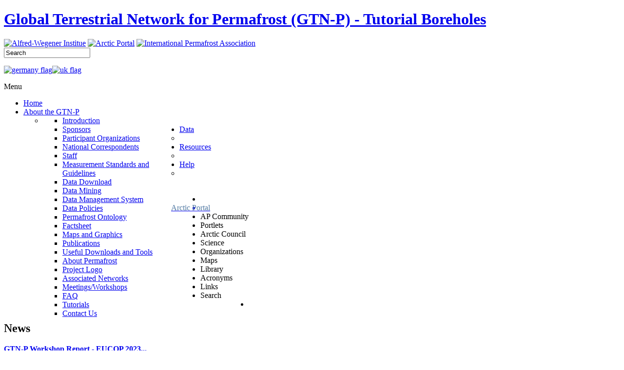

--- FILE ---
content_type: text/html; charset=utf-8
request_url: https://gtnp.arcticportal.org/help/19-data/mining/86-tutorial-boreholes
body_size: 9868
content:

<!DOCTYPE html>
<html>
<head>
	<script type="text/javascript" src="https://code.jquery.com/jquery-1.11.2.min.js"></script>
    <link rel="stylesheet" href="https://arcticportal.org/flash/jquery/apBanner/css/other.css" type="text/css" />   
      <base href="https://gtnp.arcticportal.org/help/19-data/mining/86-tutorial-boreholes" />
  <meta http-equiv="content-type" content="text/html; charset=utf-8" />
  <meta name="keywords" content="GTN-P, permafrost thawing, active layer, borehole, TSP, tutorial, manual, how-to" />
  <meta name="rights" content="GTN-P" />
  <meta name="description" content="How to add a new or edit a borehole in the GTN-P database" />
  <meta name="generator" content="Joomla! - Open Source Content Management" />
  <title>Global Terrestrial Network for Permafrost (GTN-P) - Tutorial Boreholes</title>
  <link href="/templates/gtn-p/favicon.ico" rel="shortcut icon" type="image/vnd.microsoft.icon" />
  <link href="https://gtnp.arcticportal.org/component/search/?Itemid=163&amp;catid=19&amp;id=86&amp;format=opensearch" rel="search" title="Search Global Terrestrial Network for Permafrost (GTN-P)" type="application/opensearchdescription+xml" />
  <link rel="stylesheet" href="/media/sliders/css/style.min.css" type="text/css" />
  <link rel="stylesheet" href="https://gtnp.arcticportal.org/modules/mod_icemegamenu/themes/default/css/default_icemegamenu.css" type="text/css" />
  <link rel="stylesheet" href="https://gtnp.arcticportal.org/modules/mod_icemegamenu/themes/default/css/default_icemegamenu-reponsive.css" type="text/css" />
  <script src="/media/system/js/mootools-core.js" type="text/javascript"></script>
  <script src="/media/system/js/core.js" type="text/javascript"></script>
  <script src="/media/system/js/caption.js" type="text/javascript"></script>
  <script src="/media/system/js/mootools-more.js" type="text/javascript"></script>
  <script src="/media/sliders/js/script.min.js" type="text/javascript"></script>
  <script type="text/javascript">
window.addEvent('load', function() {
				new JCaption('img.caption');
			});
var nn_sliders_speed = 500; var nn_sliders_fade_in_speed = 1000; var nn_sliders_fade_out_speed = 400; var nn_sliders_linkscroll = 0; var nn_sliders_url = ''; var nn_sliders_activescroll = ''; var nn_sliders_use_hash = 1;
</script>

    <link rel="stylesheet" href="/templates/gtn-p/css/template.css" type="text/css" />
</head>

<body>
    <div id="header"> 
        <div id="banner">
			<div class="wrapper">
				<div id="logo"><h1><a href="/" class="logo"><span>Global Terrestrial Network for Permafrost (GTN-P) - Tutorial Boreholes</span></a></h1></div>
				<div id="sponsors">
					<a href="https://www.awi.de/en.html" title="Alfred-Wegener Institute" target="_blank"><img src="/images/logos/awi.png" alt="Alfred-Wegener Institue" /></a>
					<a href="http://www.arcticportal.org" title="Arctic Portal" target="_blank"><img src="/images/logos/arcticportal-white.png" alt="Arctic Portal" /></a>
					<a href="http://ipa.arcticportal.org" title="International Permafrost Association" target="_blank"><img src="/images/logos/ipa.png" alt="International Permafrost Association" /></a>
				</div>
				<div id="search">
					<form action="/help" method="post">
	<div class="search">
		<label for="mod-search-searchword"> </label><input name="searchword" id="mod-search-searchword" maxlength="20"  class="inputbox" type="text" size="20" value="Search"  onblur="if (this.value=='') this.value='Search';" onfocus="if (this.value=='Search') this.value='';" />	<input type="hidden" name="task" value="search" />
	<input type="hidden" name="option" value="com_search" />
	<input type="hidden" name="Itemid" value="163" />
	</div>
</form>


<div class="custom"  >
	<p><a href="/deutsch?view=featured" title="German"><img src="/images/flags/germany_flag.png" alt="germany flag" /></a><a href="/?view=featured" title="English"><img src="/images/flags/uk_flag.png" alt="uk flag" /></a></p></div>

                </div>
			</div>
        </div>
		<div id="sub-banner">
			<div class="wrapper">
				
				<div id="topMenu">                       
					<div class="menuModule" id="mod_108">
<div class="icemegamenu"><div class="ice-megamenu-toggle"><a data-toggle="collapse" data-target=".nav-collapse">Menu</a></div><div class="nav-collapse icemegamenu collapse  "><ul id="icemegamenu" class="meganizr mzr-slide mzr-responsive"><li id="iceMenu_150" class="iceMenuLiLevel_1"><a href="https://gtnp.arcticportal.org/" class=" iceMenuTitle"><span class="icemega_title icemega_nosubtitle">Home</span></a></li><li id="iceMenu_107" class="iceMenuLiLevel_1 mzr-drop parent"><a href="/about-the-gtnp" class=" iceMenuTitle"><span class="icemega_title icemega_nosubtitle">About the GTN-P</span></a><ul class="icesubMenu icemodules sub_level_1" style="width:280px"><li><div style="float:left;width:280px" class="iceCols"><ul><li id="iceMenu_145" class="iceMenuLiLevel_2"><a href="/about-the-gtnp/introduction-to-the-gtn-p" class=" iceMenuTitle"><span class="icemega_title icemega_nosubtitle">Introduction</span></a></li><li id="iceMenu_118" class="iceMenuLiLevel_2"><a href="/about-the-gtnp/sponsors" class=" iceMenuTitle"><span class="icemega_title icemega_nosubtitle">Sponsors</span></a></li><li id="iceMenu_134" class="iceMenuLiLevel_2"><a href="/about-the-gtnp/organizations" class=" iceMenuTitle"><span class="icemega_title icemega_nosubtitle">Participant Organizations</span></a></li><li id="iceMenu_171" class="iceMenuLiLevel_2"><a href="/about-the-gtnp/national-correspondents" class=" iceMenuTitle"><span class="icemega_title icemega_nosubtitle">National Correspondents</span></a></li><li id="iceMenu_131" class="iceMenuLiLevel_2"><a href="/about-the-gtnp/staff" class=" iceMenuTitle"><span class="icemega_title icemega_nosubtitle">Staff</span></a></li></ul></div></li></ul></li><li id="iceMenu_155" class="iceMenuLiLevel_1 mzr-drop parent"><a href="/data" class=" iceMenuTitle"><span class="icemega_title icemega_nosubtitle">Data</span></a><ul class="icesubMenu icemodules sub_level_1" style="width:280px"><li><div style="float:left;width:280px" class="iceCols"><ul><li id="iceMenu_271" class="iceMenuLiLevel_2"><a href="/data/measurement-standards-and-monitoring-guidelines" class=" iceMenuTitle"><span class="icemega_title icemega_nosubtitle">Measurement Standards and Guidelines</span></a></li><li id="iceMenu_245" class="iceMenuLiLevel_2"><a href="/data/data-download" class=" iceMenuTitle"><span class="icemega_title icemega_nosubtitle">Data Download</span></a></li><li id="iceMenu_156" class="iceMenuLiLevel_2"><a href="/data/data-handling" class=" iceMenuTitle"><span class="icemega_title icemega_nosubtitle">Data Mining</span></a></li><li id="iceMenu_147" class="iceMenuLiLevel_2"><a href="/data/database-management-system" class=" iceMenuTitle"><span class="icemega_title icemega_nosubtitle">Data Management System</span></a></li><li id="iceMenu_214" class="iceMenuLiLevel_2"><a href="/data/data-policies" class=" iceMenuTitle"><span class="icemega_title icemega_nosubtitle">Data Policies</span></a></li><li id="iceMenu_154" class="iceMenuLiLevel_2"><a href="/data/dms-ontology" class=" iceMenuTitle"><span class="icemega_title icemega_nosubtitle">Permafrost Ontology</span></a></li><li id="iceMenu_157" class="iceMenuLiLevel_2"><a href="/data/factsheet" class=" iceMenuTitle"><span class="icemega_title icemega_nosubtitle">Factsheet</span></a></li></ul></div></li></ul></li><li id="iceMenu_158" class="iceMenuLiLevel_1 mzr-drop parent"><a href="/resources" class=" iceMenuTitle"><span class="icemega_title icemega_nosubtitle">Resources</span></a><ul class="icesubMenu icemodules sub_level_1" style="width:280px"><li><div style="float:left;width:280px" class="iceCols"><ul><li id="iceMenu_117" class="iceMenuLiLevel_2"><a href="/resources/maps" class=" iceMenuTitle"><span class="icemega_title icemega_nosubtitle">Maps and Graphics</span></a></li><li id="iceMenu_159" class="iceMenuLiLevel_2"><a href="/resources/publications" class=" iceMenuTitle"><span class="icemega_title icemega_nosubtitle">Publications</span></a></li><li id="iceMenu_142" class="iceMenuLiLevel_2"><a href="/resources/useful-downloads" class=" iceMenuTitle"><span class="icemega_title icemega_nosubtitle">Useful Downloads and Tools</span></a></li><li id="iceMenu_161" class="iceMenuLiLevel_2"><a href="/resources/about-permafrost" class=" iceMenuTitle"><span class="icemega_title icemega_nosubtitle">About Permafrost</span></a></li><li id="iceMenu_162" class="iceMenuLiLevel_2"><a href="/resources/project-logo" class=" iceMenuTitle"><span class="icemega_title icemega_nosubtitle">Project Logo</span></a></li><li id="iceMenu_108" class="iceMenuLiLevel_2"><a href="/resources/members" class=" iceMenuTitle"><span class="icemega_title icemega_nosubtitle">Associated Networks</span></a></li><li id="iceMenu_160" class="iceMenuLiLevel_2"><a href="/resources/meetings-workshops" class=" iceMenuTitle"><span class="icemega_title icemega_nosubtitle">Meetings/Workshops</span></a></li></ul></div></li></ul></li><li id="iceMenu_163" class="iceMenuLiLevel_1 mzr-drop parent active"><a href="/help" class="icemega_active iceMenuTitle"><span class="icemega_title icemega_nosubtitle">Help</span></a><ul class="icesubMenu icemodules sub_level_1" style="width:280px"><li><div style="float:left;width:280px" class="iceCols"><ul><li id="iceMenu_133" class="iceMenuLiLevel_2"><a href="/help/faq" class=" iceMenuTitle"><span class="icemega_title icemega_nosubtitle">FAQ</span></a></li><li id="iceMenu_164" class="iceMenuLiLevel_2"><a href="/help/wiki" class=" iceMenuTitle"><span class="icemega_title icemega_nosubtitle">Tutorials</span></a></li><li id="iceMenu_141" class="iceMenuLiLevel_2"><a href="/help/contact-us" class=" iceMenuTitle"><span class="icemega_title icemega_nosubtitle">Contact Us</span></a></li></ul></div></li></ul></li></ul></div></div>

<script type="text/javascript">
	jQuery(document).ready(function(){
		var browser_width1 = jQuery(window).width();
		jQuery("#icemegamenu").find(".icesubMenu").each(function(index){
			var offset1 = jQuery(this).offset();
			var xwidth1 = offset1.left + jQuery(this).width();
			if(xwidth1 >= browser_width1){
				jQuery(this).addClass("ice_righttoleft");
			}
		});
		
	})
	jQuery(window).resize(function() {
		var browser_width = jQuery(window).width();
		jQuery("#icemegamenu").find(".icesubMenu").removeClass("ice_righttoleft");
		jQuery("#icemegamenu").find(".icesubMenu").each(function(index){
			var offset = jQuery(this).offset();
			var xwidth = offset.left + jQuery(this).width();
			
			if(xwidth >= browser_width){
				jQuery(this).addClass("ice_righttoleft");
			}
		});
	});
</script></div>
                       
				</div>
			</div>
		</div>
	</div>
    <div id="outerWrapper">
<!--	ap banner	-->   
		<table id="menuTable">
			<tr>
                <td>
                <div class="apTopmenu apTopmenuColor">
                    <ul id="menu">
						<li class="apLogo"><span id="apButton" onclick="openBanner()"></span></li>
						<li class="apList"><a href="http://www.arcticportal.org" title="Visit Arctic Portal" target="_blank" style="display:list-item;"><span style="color:#557CA5;margin:0 68px 0 -60px;">Arctic Portal</span></a> </li>
                        <li class="apList" onclick="changeSlide(2)"><span>AP Community</span></li>
						<li class="apList" onclick="changeSlide(11)"><span>Portlets</span></li>
						<li class="apList" onclick="changeSlide(1)"><span>Arctic Council</span></li>
                        <li class="apList" onclick="changeSlide(3)"><span>Science</span></li>
                        <li class="apList" onclick="changeSlide(5)"><span>Organizations</span></li>
                        <li class="apList" onclick="changeSlide(6)"><span>Maps</span></li>
                        <li class="apList" onclick="changeSlide(12)"><span>Library</span></li>
                        <li class="apList" onclick="changeSlide(8)"><span>Acronyms</span></li>
              			<li class="apList" onclick="changeSlide(9)"><span>Links</span></li>
                        <li class="apList" onclick="changeSlide(10)"><span>Search</span></li>
         				<li class="apList" style="float:right;"><span id="apButtonClose" onclick="normalOpen()"></span></li>
                   </ul>
                </div>
                </td>
            </tr>
            <tr>
                <td>
                    <div class="apSlide" id="Content"></div>
                </td>
            </tr>
        </table>
	 <script src="https://arcticportal.org/flash/jquery/apBanner/apBanner.min.js"></script>
<!--	ap banner ends	-->

        <div id="innerWrapper">
			                       
            <div id="frontWrapper">
                  
          		<div id="left_menu">                       
                    
<div class="menuModule" id="mod_87">


<div class="custom"  >
	<p>
<div id="script_nn_sliders6924b840cfa2a" class="script_nn_sliders" style="display:none;"></div>
<script type="text/javascript">if(document.getElementById('script_nn_sliders6924b840cfa2a')){document.getElementById('script_nn_sliders6924b840cfa2a').innerHTML = String.fromCharCode(60)+'style type="text/css">div#nn_sliders_slider_news { display: block !important; }+String.fromCharCode(60)+'/style>';}</script>
<div id="script_nn_sliders6924b840cfa66" class="script_nn_sliders" style="display:none;"></div>
<script type="text/javascript">if(document.getElementById('script_nn_sliders6924b840cfa66')){document.getElementById('script_nn_sliders6924b840cfa66').innerHTML = String.fromCharCode(60)+\'style type="text/css">div.nn_sliders_content_inactive { display: none; }.nn_sliders_title { display: none !important; }+String.fromCharCode(60)+'/style>';}</script>
<div class="nn_sliders_container nn_sliders_container_1_ nn_sliders_noscript" id="nn_sliders_container_1____755___">
<div style="display:none;" class="nn_sliders_slider nn_sliders_count_1 active noscroll noindent" id="nn_sliders_slider_news" data-container="1____755___"><span class="nn_sliders_alias_news"><a href="https://gtnp.arcticportal.org/help/19-data/mining/86-tutorial-boreholes#news"><span>News</span></a></span></div>
<div class="nn_sliders_content_wrapper nn_sliders_count_1 active noscroll noindent nn_sliders_content_active" id="nn_sliders_content_news" data-container="1____755___">
<div class="nn_sliders_content active noscroll noindent">
<div class="nn_sliders_item" id="nn_sliders_item_news" data-container="1____755___">
<h2 class="nn_sliders_title">News</h2><!-- START: Modules Anywhere --><div class="aidanews2" style="clear: both;"><div class="aidanews2_art aidacat_8  odd first" style="clear: both;"><div class="aidanews2_positions"><div class="aidanews2_head" style="clear: both;"><h3 class="aidanews2_title" style = "font-size:16px !important;"><a href="/help/8-news/130-gtn-p-workshop-report-eucop-2023-june-2023-puigcerda-spain">GTN-P Workshop Report - EUCOP 2023...</a></h3></div><div class="aidanews2_main" style="clear: both;"><div class="aidanews2_mainC"><span class="aidanews2_text">
On Sunday before the Sixth European Conference on Permafrost officially started, the GTN-P Community was invited to meet for an evening workshop in the...</span></div></div><div class="aidanews2_bot" style="clear: both;"><div class="aidanews2_botL"><a href="/help/8-news/130-gtn-p-workshop-report-eucop-2023-june-2023-puigcerda-spain" class="readon"><span class="aidanews2_readmore">Read More</span></a></div></div></div><div class="aidanews2_line" style="clear: both; padding: 0;"></div></div><div class="aidanews2_art aidacat_8  even" style="clear: both;"><div class="aidanews2_positions"><div class="aidanews2_head" style="clear: both;"><h3 class="aidanews2_title" style = "font-size:16px !important;"><a href="/help/8-news/127-gtn-p-strategy-and-implementation-plan-2021-2024">GTN-P Strategy and Implementation...</a></h3></div><div class="aidanews2_main" style="clear: both;"><div class="aidanews2_mainC"><span class="aidanews2_text">With a slight Corona-related delay, the GTN-P Strategy and Implementation Plan 2021-2024 was just released! You can find it here</span></div></div><div class="aidanews2_bot" style="clear: both;"><div class="aidanews2_botL"><a href="/help/8-news/127-gtn-p-strategy-and-implementation-plan-2021-2024" class="readon"><span class="aidanews2_readmore">Read More</span></a></div></div></div><div class="aidanews2_line" style="clear: both; padding: 0;"></div></div><div class="aidanews2_art aidacat_8  odd" style="clear: both;"><div class="aidanews2_positions"><div class="aidanews2_head" style="clear: both;"><h3 class="aidanews2_title" style = "font-size:16px !important;"><a href="/help/8-news/129-measurement-recommendations-and-guidelines">Measurement Recommendations and...</a></h3></div><div class="aidanews2_main" style="clear: both;"><div class="aidanews2_mainC"><span class="aidanews2_text">Check out the new document summarizing how to measure and monitor Permafrost Temperature and Active Layer Thickness</span></div></div><div class="aidanews2_bot" style="clear: both;"><div class="aidanews2_botL"><a href="/help/8-news/129-measurement-recommendations-and-guidelines" class="readon"><span class="aidanews2_readmore">Read More</span></a></div></div></div><div class="aidanews2_line" style="clear: both; padding: 0;"></div></div><div class="aidanews2_art aidacat_8  even" style="clear: both;"><div class="aidanews2_positions"><div class="aidanews2_head" style="clear: both;"><h3 class="aidanews2_title" style = "font-size:16px !important;"><a href="/help/8-news/126-gtn-p-at-rcop">GTN-P at RCOP</a></h3></div><div class="aidanews2_main" style="clear: both;"><div class="aidanews2_mainC"><span class="aidanews2_text">Join us at this year's Regional Conference on Permafrost, taking place online from October 24th to 29th (https://uspa.memberclicks.net/rcop-iccre). We are...</span></div></div><div class="aidanews2_bot" style="clear: both;"><div class="aidanews2_botL"><a href="/help/8-news/126-gtn-p-at-rcop" class="readon"><span class="aidanews2_readmore">Read More</span></a></div></div></div><div class="aidanews2_line" style="clear: both; padding: 0;"></div></div><div class="aidanews2_art aidacat_8  odd last" style="clear: both;"><div class="aidanews2_positions"><div class="aidanews2_head" style="clear: both;"><h3 class="aidanews2_title" style = "font-size:16px !important;"><a href="/help/8-news/125-gtn-p-meeting-2021">GTN-P meeting 2021</a></h3></div><div class="aidanews2_main" style="clear: both;"><div class="aidanews2_mainC"><span class="aidanews2_text">The Global Terrestrial Network for Permafrost (GTN-P) will assemble virtually in on November 18th from 1:00 - 3:30 PM GMT. This online meeting is a...</span></div></div><div class="aidanews2_bot" style="clear: both;"><div class="aidanews2_botL"><a href="/help/8-news/125-gtn-p-meeting-2021" class="readon"><span class="aidanews2_readmore">Read More</span></a></div></div></div><div class="aidanews2_line" style="clear: both; padding: 0;"></div></div></div><div class="aidanews2_bottomlink"><a href="/index.php">More News</a></div><div style="clear: both;"></div><!-- END: Modules Anywhere -->

<p>
<div style="clear:both;"></div>
</div></div></div>
<div style="display:none;" class="nn_sliders_slider nn_sliders_count_2 noscroll noindent" id="nn_sliders_slider_contact" data-container="1____755___"><span class="nn_sliders_alias_contact"><a href="https://gtnp.arcticportal.org/help/19-data/mining/86-tutorial-boreholes#contact"><span>Contact</span></a></span></div>
<div class="nn_sliders_content_wrapper nn_sliders_count_2 noscroll noindent nn_sliders_content_inactive" id="nn_sliders_content_contact" data-container="1____755___">
<div class="nn_sliders_content noscroll noindent">
<div class="nn_sliders_item" id="nn_sliders_item_contact" data-container="1____755___">
<h2 class="nn_sliders_title">Contact</h2><!-- START: Modules Anywhere --><table class="people" cellspacing="0">
	<tr class="peoples">

	
   
   <td valign="top">	 
   <div id="userinfo">
   		  <span class="peoplename">Anna Irrgang</span><br />          
          <span class="peoplecon_position">Executive Director</span><br />		  
		  <span class="peopletelephone"></span>	<br />	  
		  <span class="peopleemailto">gtnp-secretariat@awi.de</span>	 
		  <span class="peoplewebpage"></span>	 	  		  
		  <span class="peoplecontact">
		<a href="/component/contact/contact/4-uncategorised/5-anna-irrgang" class="people">
			Contact</a></span>
      <br /><br />	
    </div>
	 </td>
	 	</tr>
	<tr>
	 <td class="peoplesep" colspan="2"></td>
	</tr>
</table>
<!-- END: Modules Anywhere -->

<p>
<div style="clear:both;"></div>
</div></div></div>
<div style="display:none;" class="nn_sliders_slider nn_sliders_count_3 noscroll noindent" id="nn_sliders_slider_intranet" data-container="1____755___"><span class="nn_sliders_alias_intranet"><a href="https://gtnp.arcticportal.org/help/19-data/mining/86-tutorial-boreholes#intranet"><span>Intranet</span></a></span></div>
<div class="nn_sliders_content_wrapper nn_sliders_count_3 noscroll noindent nn_sliders_content_inactive" id="nn_sliders_content_intranet" data-container="1____755___">
<div class="nn_sliders_content noscroll noindent">
<div class="nn_sliders_item" id="nn_sliders_item_intranet" data-container="1____755___">
<h2 class="nn_sliders_title">Intranet</h2>
<script type="text/javascript">if(document.getElementById('nn_sliders_container_1____755___')){document.getElementById('nn_sliders_container_1____755___').setAttribute( 'class', document.getElementById('nn_sliders_container_1____755___').className.replace(/\bnn_sliders_noscript\b/,'') );}</script><!-- START: Modules Anywhere --><form action="/help" method="post" id="login-form" >
			<div class="pretext">
		<p>By logging in to the intranet you get access to supplementary materials, such as  the GTN-P implementation plan and workshop/meeting documents. Use the user name and password that you use to log in to Joomla.
</p>
		</div>
		<fieldset class="userdata">
	<p id="form-login-username">
		<label for="modlgn-username">User Name</label>
		<input id="modlgn-username" type="text" name="username" class="inputbox"  size="18" />
	</p>
	<p id="form-login-password">
		<label for="modlgn-passwd">Password</label>
		<input id="modlgn-passwd" type="password" name="password" class="inputbox" size="18"  />
	</p>
		<p id="form-login-remember">
		<label for="modlgn-remember">Remember Me</label>
		<input id="modlgn-remember" type="checkbox" name="remember" class="inputbox" value="yes"/>
	</p>
		<input type="submit" name="Submit" class="button" value="Log in" />
	<input type="hidden" name="option" value="com_users" />
	<input type="hidden" name="task" value="user.login" />
	<input type="hidden" name="return" value="aW5kZXgucGhwP0l0ZW1pZD0xNjU=" />
	<input type="hidden" name="576735c232b44210d23e2a8867391f9a" value="1" />	</fieldset>
	<ul>
		<li>
			<a href="/component/users/?view=reset">
			Forgot your password?</a>
		</li>
		<li>
			<a href="/component/users/?view=remind">
			Forgot your username?</a>
		</li>
			</ul>
	</form><!-- END: Modules Anywhere --><!-- START: Modules Anywhere --><!--  Modules Anywhere Message: The module cannot be placed because it is not published or assigned to this page. --><!-- END: Modules Anywhere -->
<div style="clear:both;"></div>
</div></div></div>
<div style="height:1px;"></div>
</div></div></div>

                </div>  
                 
                <div id="right_space">   
					<div id="top_content">
						                    
							﻿<div class="item-page">

	<h2>
			<a href="/help/19-data/mining/86-tutorial-boreholes">
		Tutorial Boreholes</a>
		</h2>








<p>&nbsp;</p>
<p><img src="/images/tutorial/button_permafrost_temperatures.PNG" alt="button permafrost temperatures" /></p>
<p><span style="font-size: 12pt;">Welcome to the GTN-P Database. This tutorial explains how to add a new/edit a borehole.</span>&nbsp;</p>
<p>Note: presently, only national correspondents can add/edit entries in the GTN-P database.</p>
<p><strong>Add a new/edit borehole in the GTN-P Database (</strong><span style="text-decoration: underline;"></span><strong><a href="/images/tutorial/Tutorial%20Boreholes.pdf">Download PDF</a>)</strong></p>
<p><br />Log in with your username and password (upper right corner). To request a username and password please write to <strong><span id="cloak76473">This email address is being protected from spambots. You need JavaScript enabled to view it.</span><script type='text/javascript'>
 //<!--
 document.getElementById('cloak76473').innerHTML = '';
 var prefix = '&#109;a' + 'i&#108;' + '&#116;o';
 var path = 'hr' + 'ef' + '=';
 var addy76473 = 'gtnpd&#97;t&#97;b&#97;s&#101;' + '&#64;';
 addy76473 = addy76473 + '&#97;rct&#105;cp&#111;rt&#97;l' + '&#46;' + '&#111;rg';
 var addy_text76473 = 'gtnpd&#97;t&#97;b&#97;s&#101;' + '&#64;' + '&#97;rct&#105;cp&#111;rt&#97;l' + '&#46;' + '&#111;rg';
 document.getElementById('cloak76473').innerHTML += '<a ' + path + '\'' + prefix + ':' + addy76473 + '\'>'+addy_text76473+'<\/a>';
 //-->
 </script></strong> <br />After logging in, click on Button „Permafrost Temperatures“.<br />Note: every borehole is assigned to a site. Please check if the site your borehole is adjuncted to, exists in the database: link. If not, you have to create the new site BEFORE you create the borehole (link to tutorial). The same goes for citation. Please check if the responsible person(s) and institution(s) are present in the database: <span style="color: #d4951b;"><a href="http://gtnpdatabase.org/sites" target="_blank"><span style="color: #d4951b;">http://gtnpdatabase.org/sites</span></a></span>. If not, you have to create a new citation while creating the borehole (<span style="color: #d4951b;"><a href="/help/19-data/mining/90-tutorial-sites"><span style="color: #d4951b;">Tutorial: Sites</span></a></span>).&nbsp;<span style="color: #333333; text-align: justify; background-color: #f2f2f2;">The same goes for citation. Please check if the responsible person(s) and institution(s) are present in the database: List of&nbsp;</span><span style="outline-width: 0px; text-align: justify; color: #d4951b; background-color: #f2f2f2;"><a href="http://gtnpdatabase.org/contacts" style="outline-width: 0px; text-decoration: underline;"><span style="outline-width: 0px; color: #d4951b;">Contacts</span></a></span><span style="color: #333333; text-align: justify; background-color: #f2f2f2;">&nbsp;and&nbsp;</span><span style="outline-width: 0px; text-align: justify; color: #d4951b; background-color: #f2f2f2;"><a href="http://gtnpdatabase.org/organizations" style="outline-width: 0px;"><span style="outline-width: 0px; color: #d4951b;">Organizations</span></a></span><span style="color: #333333; text-align: justify; background-color: #f2f2f2;">. If not, you have to create a new citation while creating the active layer monitoring site (</span><span style="outline-width: 0px; text-align: justify; color: #d4951b; background-color: #f2f2f2;"><a href="/index.php/help/19-data/mining/87-tutorial-citations" style="outline-width: 0px;"><span style="outline-width: 0px; color: #d4951b;">Tutorial: Citations</span></a></span><span style="color: #333333; text-align: justify; background-color: #f2f2f2;">).</span></p>
<p><br />An overview of all existing boreholes will open, alphabetically ordered. (You can search for entries or sort entries.)</p>
<p><a href="http://gtnpdatabase.org/boreholes" target="_blank"><img src="/images/tutorial/gtnp_database_boreholes.PNG" alt="gtnp database boreholes" width="600" height="353" /></a><br /> <br />In order to add a new borehole , click on the „Add new“ button in the upper right corner. If you want to edit an existing borehole, click on „Edit“ (left). Note: presently you can only edit boreholes authorized by the country assigned to your user account. The „Add borehole“ page is divided into seven tabs: General, Drilling, Measurement, Observation, Accessibility, Disturbance, and SEO. You are on the „General“ tab. Some of the metadata are marked with an asterisk which indicates mandatory metadata. All other are optional metadata, however, note that the more fields you fill out the higher your borehole will be ranked in the metadata completeness/data quality index.</p>
<p><a href="http://gtnpdatabase.org/boreholes/add" target="_blank"><img src="/images/tutorial/gtnp_database_boreholes_add.PNG" alt="gtnp database boreholes add" width="600" height="353" /></a><br /> <br />Find information on the <span style="color: #d4951b;"><a href="/help/20-data/ontology/9-control-vocabulary#metadata"><span style="color: #d4951b;">metadata</span></a></span> in the controlled vocabulary. Site: <span style="color: #d4951b;"><a href="/help/19-data/mining/90-tutorial-sites"><span style="color: #d4951b;">Tutorial Sites</span></a></span>. Responsible person/citation: <span style="color: #d4951b;"><a href="/help/19-data/mining/87-tutorial-citations"><span style="color: #d4951b;">Tutorial Citations</span></a></span>. <span style="color: #d4951b;"><a href="/help/20-data/ontology/23-permafrost"><span style="color: #d4951b;">Permafrost zone</span></a></span>. <span style="color: #d4951b;"><a href="/help/20-data/ontology/13-vegetation"><span style="color: #d4951b;">Vegetation zone</span></a></span>.<br />On the right side you see a map and coordinate fields. Please enter your coordinates in decimal degree. We recommend to enter your coordinates with at least four decimals allowing only a few meters offset. (Find here an <a href="http://cs2cs.mygeodata.eu/" target="_blank"><span style="color: #d4951b;"><span>online tool to convert coordinate pairs</span></span></a>). By clicking on „Update coordinates“ both the map and elevation will be updated on the basis of your entered coordinates.<br />By clicking on the single tabs you can enter information on drilling method and duration, measurement method, observation (<span style="color: #d4951b;"><a href="/help/20-data/ontology/22-topography"><span style="color: #d4951b;">landform</span></a></span>, lithology, and additional information of the borehole location), <span style="color: #d4951b;"><a href="/help/20-data/ontology/27-disturbance-by-heat-sources"><span style="color: #d4951b;">disturbances</span></a></span>, and SEO.<br /> <br />In order to add photos and bibliographic references, you must first save the active layer monitoring site and then click on „Edit“. Now you can add pictures to the gallery (upper right corner) by clicking on „Add new“ and choosing pictures from your computer. To add references scroll all the way down to „Bibliographic References“ and click on „Add new“. Note: every reference must be added separately.</p> 
	
</div>

						 
						 
					</div>          
                    
					<div id="topcontainer">                      
						                          
							<div class="mboxWrapper" id="topbox1">
<div class="mbox c1" id="mod_97">
<div class="content">


<div class="custom"  >
	<p><a title="GTNP-Database" href="http://gtnpdatabase.org/" target="_blank">GTNP Database</a></p></div>

</div>
</div>
</div>
                        
											</div>
                   
					<div id="boxcontainer">      
						<div class="smallbox">                     
													</div>    
						<div class="smallbox">                     
													</div>    
						<div class="smallbox">                     
													</div>    
						<div class="smallbox">                     
													</div>
					</div>

					<div id="lowcontainer">                      
						                          
							<div class="mboxWrapper" id="lowbox">
<div class="mbox c1" id="mod_116">
<div class="content">


<div class="custom"  >
	<p><a href="/images/GTNP_Introduction/GTN-P_2021_Strategy%20and%20Implementation%20Plan%20for%20GTN-P.pdf" target="_blank" rel="noopener noreferrer" title="GTN-P Strategy and Implementation Plan"><img src="/images/strategy_plan.png" alt="Strategy and Implementation Plan" /></a></p></div>

</div>
</div>
</div>
                        
											</div>

				</div>
				<div class="clear"></div>         
			</div> <!-- frontWrapper ends -->
			<div class="clearRight"></div>  
        </div> <!-- innerWrapper ends -->
    </div> <!-- outerWrapper ends -->
    <div id="footer">
        

<div class="custom"  >
	<p class="content">Designed and developed by <a href="http://www.arcticportal.org" target="_blank" rel="noopener noreferrer" title="Arctic Portal">Arctic Portal</a>&nbsp;(technical) and <a href="https://www.awi.de/en.html" target="_blank" rel="noopener noreferrer">AWI</a> (science and project management). Co-hosted by <a href="http://www.arcticportal.org" target="_blank" rel="noopener noreferrer" title="Arctic Portal">Arctic Portal</a> and <a href="https://www.awi.de/en.html" target="_blank" rel="noopener noreferrer" title="Alfred Wegener Institute">AWI</a>&nbsp;<a href="http://arcticportal.org/" target="_blank" rel="noopener noreferrer"><img src="/images/logos/arcticportal.png" alt="Arctic Portal" width="200" height="40" /></a>&nbsp;&nbsp;<a href="https://www.awi.de/en.html" target="_blank" rel="noopener noreferrer"><img src="/images/logos/awi.png" alt="Alfred Wegener Institute" width="96" height="40" /></a><br /><a href="http://www.arcticportal.org" target="_blank" rel="noopener noreferrer" style="float: right; padding-top: 8px;" title="Arctic Portal"><img src="/images/arcticportal.png" alt="Arctic Portal" /></a></p></div>

    </div>

<!-- Global site tag (gtag.js) - Google Analytics -->
<script async src="https://www.googletagmanager.com/gtag/js?id=G-8VZR6M8QQ3"></script>
<script>
  window.dataLayer = window.dataLayer || [];
  function gtag(){dataLayer.push(arguments);}
  gtag('js',new Date());

  gtag('config','G-8VZR6M8QQ3');
</script>

</body>
</html>